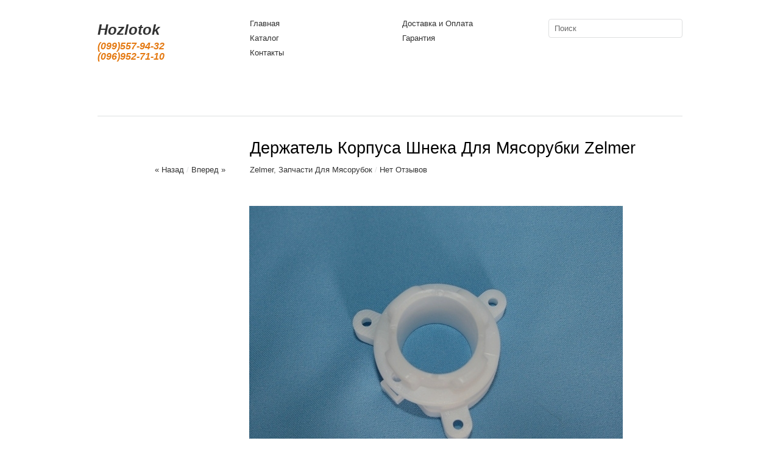

--- FILE ---
content_type: text/html; charset=UTF-8
request_url: https://hozlotok.com.ua/derzhatel-korpusa-shneka-dlya-myasorubki-zelmer/
body_size: 7033
content:
<!DOCTYPE html>
<html lang="ru-RU">
<head>
<meta charset="UTF-8" />
<title>Держатель Корпуса Шнека Для Мясорубки Zelmer | Hozlotok</title>
<link rel="profile" href="http://gmpg.org/xfn/11" />
<link rel="stylesheet" type="text/css" media="all" href="https://hozlotok.com.ua/wp-content/themes/imbalance2/style.css" />
<link rel="pingback" href="https://hozlotok.com.ua/xmlrpc.php" />

<meta name='robots' content='max-image-preview:large' />
<link rel='dns-prefetch' href='//s.w.org' />
<link rel="alternate" type="application/rss+xml" title="Hozlotok &raquo; Лента" href="https://hozlotok.com.ua/feed/" />
<link rel="alternate" type="application/rss+xml" title="Hozlotok &raquo; Лента комментариев" href="https://hozlotok.com.ua/comments/feed/" />
<link rel="alternate" type="application/rss+xml" title="Hozlotok &raquo; Лента комментариев к &laquo;Держатель Корпуса Шнека Для Мясорубки Zelmer&raquo;" href="https://hozlotok.com.ua/derzhatel-korpusa-shneka-dlya-myasorubki-zelmer/feed/" />
<script type="text/javascript">
window._wpemojiSettings = {"baseUrl":"https:\/\/s.w.org\/images\/core\/emoji\/14.0.0\/72x72\/","ext":".png","svgUrl":"https:\/\/s.w.org\/images\/core\/emoji\/14.0.0\/svg\/","svgExt":".svg","source":{"concatemoji":"https:\/\/hozlotok.com.ua\/wp-includes\/js\/wp-emoji-release.min.js?ver=6.0.11"}};
/*! This file is auto-generated */
!function(e,a,t){var n,r,o,i=a.createElement("canvas"),p=i.getContext&&i.getContext("2d");function s(e,t){var a=String.fromCharCode,e=(p.clearRect(0,0,i.width,i.height),p.fillText(a.apply(this,e),0,0),i.toDataURL());return p.clearRect(0,0,i.width,i.height),p.fillText(a.apply(this,t),0,0),e===i.toDataURL()}function c(e){var t=a.createElement("script");t.src=e,t.defer=t.type="text/javascript",a.getElementsByTagName("head")[0].appendChild(t)}for(o=Array("flag","emoji"),t.supports={everything:!0,everythingExceptFlag:!0},r=0;r<o.length;r++)t.supports[o[r]]=function(e){if(!p||!p.fillText)return!1;switch(p.textBaseline="top",p.font="600 32px Arial",e){case"flag":return s([127987,65039,8205,9895,65039],[127987,65039,8203,9895,65039])?!1:!s([55356,56826,55356,56819],[55356,56826,8203,55356,56819])&&!s([55356,57332,56128,56423,56128,56418,56128,56421,56128,56430,56128,56423,56128,56447],[55356,57332,8203,56128,56423,8203,56128,56418,8203,56128,56421,8203,56128,56430,8203,56128,56423,8203,56128,56447]);case"emoji":return!s([129777,127995,8205,129778,127999],[129777,127995,8203,129778,127999])}return!1}(o[r]),t.supports.everything=t.supports.everything&&t.supports[o[r]],"flag"!==o[r]&&(t.supports.everythingExceptFlag=t.supports.everythingExceptFlag&&t.supports[o[r]]);t.supports.everythingExceptFlag=t.supports.everythingExceptFlag&&!t.supports.flag,t.DOMReady=!1,t.readyCallback=function(){t.DOMReady=!0},t.supports.everything||(n=function(){t.readyCallback()},a.addEventListener?(a.addEventListener("DOMContentLoaded",n,!1),e.addEventListener("load",n,!1)):(e.attachEvent("onload",n),a.attachEvent("onreadystatechange",function(){"complete"===a.readyState&&t.readyCallback()})),(e=t.source||{}).concatemoji?c(e.concatemoji):e.wpemoji&&e.twemoji&&(c(e.twemoji),c(e.wpemoji)))}(window,document,window._wpemojiSettings);
</script>
<style type="text/css">
img.wp-smiley,
img.emoji {
	display: inline !important;
	border: none !important;
	box-shadow: none !important;
	height: 1em !important;
	width: 1em !important;
	margin: 0 0.07em !important;
	vertical-align: -0.1em !important;
	background: none !important;
	padding: 0 !important;
}
</style>
	<link rel='stylesheet' id='wp-block-library-css'  href='https://hozlotok.com.ua/wp-includes/css/dist/block-library/style.min.css?ver=6.0.11' type='text/css' media='all' />
<style id='global-styles-inline-css' type='text/css'>
body{--wp--preset--color--black: #000000;--wp--preset--color--cyan-bluish-gray: #abb8c3;--wp--preset--color--white: #ffffff;--wp--preset--color--pale-pink: #f78da7;--wp--preset--color--vivid-red: #cf2e2e;--wp--preset--color--luminous-vivid-orange: #ff6900;--wp--preset--color--luminous-vivid-amber: #fcb900;--wp--preset--color--light-green-cyan: #7bdcb5;--wp--preset--color--vivid-green-cyan: #00d084;--wp--preset--color--pale-cyan-blue: #8ed1fc;--wp--preset--color--vivid-cyan-blue: #0693e3;--wp--preset--color--vivid-purple: #9b51e0;--wp--preset--gradient--vivid-cyan-blue-to-vivid-purple: linear-gradient(135deg,rgba(6,147,227,1) 0%,rgb(155,81,224) 100%);--wp--preset--gradient--light-green-cyan-to-vivid-green-cyan: linear-gradient(135deg,rgb(122,220,180) 0%,rgb(0,208,130) 100%);--wp--preset--gradient--luminous-vivid-amber-to-luminous-vivid-orange: linear-gradient(135deg,rgba(252,185,0,1) 0%,rgba(255,105,0,1) 100%);--wp--preset--gradient--luminous-vivid-orange-to-vivid-red: linear-gradient(135deg,rgba(255,105,0,1) 0%,rgb(207,46,46) 100%);--wp--preset--gradient--very-light-gray-to-cyan-bluish-gray: linear-gradient(135deg,rgb(238,238,238) 0%,rgb(169,184,195) 100%);--wp--preset--gradient--cool-to-warm-spectrum: linear-gradient(135deg,rgb(74,234,220) 0%,rgb(151,120,209) 20%,rgb(207,42,186) 40%,rgb(238,44,130) 60%,rgb(251,105,98) 80%,rgb(254,248,76) 100%);--wp--preset--gradient--blush-light-purple: linear-gradient(135deg,rgb(255,206,236) 0%,rgb(152,150,240) 100%);--wp--preset--gradient--blush-bordeaux: linear-gradient(135deg,rgb(254,205,165) 0%,rgb(254,45,45) 50%,rgb(107,0,62) 100%);--wp--preset--gradient--luminous-dusk: linear-gradient(135deg,rgb(255,203,112) 0%,rgb(199,81,192) 50%,rgb(65,88,208) 100%);--wp--preset--gradient--pale-ocean: linear-gradient(135deg,rgb(255,245,203) 0%,rgb(182,227,212) 50%,rgb(51,167,181) 100%);--wp--preset--gradient--electric-grass: linear-gradient(135deg,rgb(202,248,128) 0%,rgb(113,206,126) 100%);--wp--preset--gradient--midnight: linear-gradient(135deg,rgb(2,3,129) 0%,rgb(40,116,252) 100%);--wp--preset--duotone--dark-grayscale: url('#wp-duotone-dark-grayscale');--wp--preset--duotone--grayscale: url('#wp-duotone-grayscale');--wp--preset--duotone--purple-yellow: url('#wp-duotone-purple-yellow');--wp--preset--duotone--blue-red: url('#wp-duotone-blue-red');--wp--preset--duotone--midnight: url('#wp-duotone-midnight');--wp--preset--duotone--magenta-yellow: url('#wp-duotone-magenta-yellow');--wp--preset--duotone--purple-green: url('#wp-duotone-purple-green');--wp--preset--duotone--blue-orange: url('#wp-duotone-blue-orange');--wp--preset--font-size--small: 13px;--wp--preset--font-size--medium: 20px;--wp--preset--font-size--large: 36px;--wp--preset--font-size--x-large: 42px;}.has-black-color{color: var(--wp--preset--color--black) !important;}.has-cyan-bluish-gray-color{color: var(--wp--preset--color--cyan-bluish-gray) !important;}.has-white-color{color: var(--wp--preset--color--white) !important;}.has-pale-pink-color{color: var(--wp--preset--color--pale-pink) !important;}.has-vivid-red-color{color: var(--wp--preset--color--vivid-red) !important;}.has-luminous-vivid-orange-color{color: var(--wp--preset--color--luminous-vivid-orange) !important;}.has-luminous-vivid-amber-color{color: var(--wp--preset--color--luminous-vivid-amber) !important;}.has-light-green-cyan-color{color: var(--wp--preset--color--light-green-cyan) !important;}.has-vivid-green-cyan-color{color: var(--wp--preset--color--vivid-green-cyan) !important;}.has-pale-cyan-blue-color{color: var(--wp--preset--color--pale-cyan-blue) !important;}.has-vivid-cyan-blue-color{color: var(--wp--preset--color--vivid-cyan-blue) !important;}.has-vivid-purple-color{color: var(--wp--preset--color--vivid-purple) !important;}.has-black-background-color{background-color: var(--wp--preset--color--black) !important;}.has-cyan-bluish-gray-background-color{background-color: var(--wp--preset--color--cyan-bluish-gray) !important;}.has-white-background-color{background-color: var(--wp--preset--color--white) !important;}.has-pale-pink-background-color{background-color: var(--wp--preset--color--pale-pink) !important;}.has-vivid-red-background-color{background-color: var(--wp--preset--color--vivid-red) !important;}.has-luminous-vivid-orange-background-color{background-color: var(--wp--preset--color--luminous-vivid-orange) !important;}.has-luminous-vivid-amber-background-color{background-color: var(--wp--preset--color--luminous-vivid-amber) !important;}.has-light-green-cyan-background-color{background-color: var(--wp--preset--color--light-green-cyan) !important;}.has-vivid-green-cyan-background-color{background-color: var(--wp--preset--color--vivid-green-cyan) !important;}.has-pale-cyan-blue-background-color{background-color: var(--wp--preset--color--pale-cyan-blue) !important;}.has-vivid-cyan-blue-background-color{background-color: var(--wp--preset--color--vivid-cyan-blue) !important;}.has-vivid-purple-background-color{background-color: var(--wp--preset--color--vivid-purple) !important;}.has-black-border-color{border-color: var(--wp--preset--color--black) !important;}.has-cyan-bluish-gray-border-color{border-color: var(--wp--preset--color--cyan-bluish-gray) !important;}.has-white-border-color{border-color: var(--wp--preset--color--white) !important;}.has-pale-pink-border-color{border-color: var(--wp--preset--color--pale-pink) !important;}.has-vivid-red-border-color{border-color: var(--wp--preset--color--vivid-red) !important;}.has-luminous-vivid-orange-border-color{border-color: var(--wp--preset--color--luminous-vivid-orange) !important;}.has-luminous-vivid-amber-border-color{border-color: var(--wp--preset--color--luminous-vivid-amber) !important;}.has-light-green-cyan-border-color{border-color: var(--wp--preset--color--light-green-cyan) !important;}.has-vivid-green-cyan-border-color{border-color: var(--wp--preset--color--vivid-green-cyan) !important;}.has-pale-cyan-blue-border-color{border-color: var(--wp--preset--color--pale-cyan-blue) !important;}.has-vivid-cyan-blue-border-color{border-color: var(--wp--preset--color--vivid-cyan-blue) !important;}.has-vivid-purple-border-color{border-color: var(--wp--preset--color--vivid-purple) !important;}.has-vivid-cyan-blue-to-vivid-purple-gradient-background{background: var(--wp--preset--gradient--vivid-cyan-blue-to-vivid-purple) !important;}.has-light-green-cyan-to-vivid-green-cyan-gradient-background{background: var(--wp--preset--gradient--light-green-cyan-to-vivid-green-cyan) !important;}.has-luminous-vivid-amber-to-luminous-vivid-orange-gradient-background{background: var(--wp--preset--gradient--luminous-vivid-amber-to-luminous-vivid-orange) !important;}.has-luminous-vivid-orange-to-vivid-red-gradient-background{background: var(--wp--preset--gradient--luminous-vivid-orange-to-vivid-red) !important;}.has-very-light-gray-to-cyan-bluish-gray-gradient-background{background: var(--wp--preset--gradient--very-light-gray-to-cyan-bluish-gray) !important;}.has-cool-to-warm-spectrum-gradient-background{background: var(--wp--preset--gradient--cool-to-warm-spectrum) !important;}.has-blush-light-purple-gradient-background{background: var(--wp--preset--gradient--blush-light-purple) !important;}.has-blush-bordeaux-gradient-background{background: var(--wp--preset--gradient--blush-bordeaux) !important;}.has-luminous-dusk-gradient-background{background: var(--wp--preset--gradient--luminous-dusk) !important;}.has-pale-ocean-gradient-background{background: var(--wp--preset--gradient--pale-ocean) !important;}.has-electric-grass-gradient-background{background: var(--wp--preset--gradient--electric-grass) !important;}.has-midnight-gradient-background{background: var(--wp--preset--gradient--midnight) !important;}.has-small-font-size{font-size: var(--wp--preset--font-size--small) !important;}.has-medium-font-size{font-size: var(--wp--preset--font-size--medium) !important;}.has-large-font-size{font-size: var(--wp--preset--font-size--large) !important;}.has-x-large-font-size{font-size: var(--wp--preset--font-size--x-large) !important;}
</style>
<script type='text/javascript' src='https://hozlotok.com.ua/wp-content/themes/imbalance2/libs/jquery-1.6.1.min.js?ver=6.0.11' id='jquery-js'></script>
<script type='text/javascript' src='https://hozlotok.com.ua/wp-content/themes/imbalance2/libs/jquery.masonry.min.js?ver=6.0.11' id='jquery_masonry-js'></script>
<script type='text/javascript' src='https://hozlotok.com.ua/wp-content/themes/imbalance2/libs/jquery-ui.custom.min.js?ver=6.0.11' id='jquery_ui-js'></script>
<script type='text/javascript' src='https://hozlotok.com.ua/wp-content/themes/imbalance2/libs/jquery.infinitescroll.min.js?ver=6.0.11' id='jquery_infinitescroll-js'></script>
<link rel="https://api.w.org/" href="https://hozlotok.com.ua/wp-json/" /><link rel="alternate" type="application/json" href="https://hozlotok.com.ua/wp-json/wp/v2/posts/1178" /><link rel="EditURI" type="application/rsd+xml" title="RSD" href="https://hozlotok.com.ua/xmlrpc.php?rsd" />
<link rel="wlwmanifest" type="application/wlwmanifest+xml" href="https://hozlotok.com.ua/wp-includes/wlwmanifest.xml" /> 
<meta name="generator" content="WordPress 6.0.11" />
<link rel="canonical" href="https://hozlotok.com.ua/derzhatel-korpusa-shneka-dlya-myasorubki-zelmer/" />
<link rel='shortlink' href='https://hozlotok.com.ua/?p=1178' />
<link rel="alternate" type="application/json+oembed" href="https://hozlotok.com.ua/wp-json/oembed/1.0/embed?url=https%3A%2F%2Fhozlotok.com.ua%2Fderzhatel-korpusa-shneka-dlya-myasorubki-zelmer%2F" />
<link rel="alternate" type="text/xml+oembed" href="https://hozlotok.com.ua/wp-json/oembed/1.0/embed?url=https%3A%2F%2Fhozlotok.com.ua%2Fderzhatel-korpusa-shneka-dlya-myasorubki-zelmer%2F&#038;format=xml" />

<style type="text/css">
/* color from theme options */
body, input, textarea { font-family: Arial, Verdana, Helvetica, Sans-serif; }
a, .menu a:hover, #nav-above a:hover, #footer a:hover, .entry-meta a:hover { color: #e47911; }
.fetch:hover { background: #e47911; }
blockquote { border-color: #e47911; }
.menu ul .current-menu-item a { color: #e47911; }
#respond .form-submit input { background: #e47911; }

/* fluid grid */
.wrapper { width: 960px; margin: 0 auto; }

.box .texts { border: 20px solid #e47911; background: #e47911;  }
.box .categories { padding-top: 15px; }
</style>

<script type="text/javascript">
$(document).ready(function() {
	// shortcodes
	$('.wide').detach().appendTo('#wides');
	$('.aside').detach().appendTo('.entry-aside');

	// fluid grid
	
	// search
	$(document).ready(function() {
		$('#s').val('Поиск');
	});

	$('#s').bind('focus', function() {
		$(this).css('border-color', '#e47911');
		if ($(this).val() == 'Поиск') $(this).val('');
	});

	$('#s').bind('blur', function() {
		$(this).css('border-color', '#DEDFE0');
		if ($(this).val() == '') $(this).val('Поиск');
	});

	// grid
	$('#boxes').masonry({
		itemSelector: '.box',
		columnWidth: 210,
		gutterWidth: 40
	});

	$('#related').masonry({
		itemSelector: '.box',
		columnWidth: 210,
		gutterWidth: 40
	});
	
	$('.texts').live({
		'mouseenter': function() {
			if ($(this).height() < $(this).find('.abs').height()) {
				$(this).height($(this).find('.abs').height());
			}
			$(this).stop(true, true).animate({
				'opacity': '1',
				'filter': 'alpha(opacity=100)'
			}, 0);
		},
		'mouseleave': function() {
			$(this).stop(true, true).animate({
				'opacity': '0',
				'filter': 'alpha(opacity=0)'
			}, 0);
		}
	});

	// comments
	$('.comment-form-author label').hide();
	$('.comment-form-author span').hide();
	$('.comment-form-email label').hide();
	$('.comment-form-email span').hide();
	$('.comment-form-url label').hide();
	$('.comment-form-comment label').hide();

	if ($('.comment-form-author input').val() == '')
	{
		$('.comment-form-author input').val('Имя*');
	}
	if ($('.comment-form-email input').val() == '')
	{
		$('.comment-form-email input').val('Email*');
	}
	if ($('.comment-form-url input').val() == '')
	{
		$('.comment-form-url input').val('Сайт');
	}
	if ($('.comment-form-comment textarea').html() == '')
	{
		$('.comment-form-comment textarea').html('Ваш отзыв...');
	}
	
	$('.comment-form-author input').bind('focus', function() {
		$(this).css('border-color', '#e47911').css('color', '#333');
		if ($(this).val() == 'Name (required)') $(this).val('');
	});
	$('.comment-form-author input').bind('blur', function() {
		$(this).css('border-color', '#ccc').css('color', '#6b6b6b');
		if ($(this).val().trim() == '') $(this).val('Name (required)');
	});
	$('.comment-form-email input').bind('focus', function() {
		$(this).css('border-color', '#e47911').css('color', '#333');
		if ($(this).val() == 'Email (required)') $(this).val('');
	});
	$('.comment-form-email input').bind('blur', function() {
		$(this).css('border-color', '#ccc').css('color', '#6b6b6b');
		if ($(this).val().trim() == '') $(this).val('Email (required)');
	});
	$('.comment-form-url input').bind('focus', function() {
		$(this).css('border-color', '#e47911').css('color', '#333');
		if ($(this).val() == 'URL') $(this).val('');
	});
	$('.comment-form-url input').bind('blur', function() {
		$(this).css('border-color', '#ccc').css('color', '#6b6b6b');
		if ($(this).val().trim() == '') $(this).val('URL');
	});
	$('.comment-form-comment textarea').bind('focus', function() {
		$(this).css('border-color', '#e47911').css('color', '#333');
		if ($(this).val() == 'Your message') $(this).val('');
	});
	$('.comment-form-comment textarea').bind('blur', function() {
		$(this).css('border-color', '#ccc').css('color', '#6b6b6b');
		if ($(this).val().trim() == '') $(this).val('Ваш отзыв...');
	});
	$('#commentform').bind('submit', function(e) {
		if ($('.comment-form-author input').val() == 'Имя*')
		{
			$('.comment-form-author input').val('');
		}
		if ($('.comment-form-email input').val() == 'Email*')
		{
			$('.comment-form-email input').val('');
		}
		if ($('.comment-form-url input').val() == 'Сайт')
		{
			$('.comment-form-url input').val('');
		}
		if ($('.comment-form-comment textarea').val() == 'Ваш отзыв...')
		{
			$('.comment-form-comment textarea').val('');
		}
	})

	$('.commentlist li div').bind('mouseover', function() {
		var reply = $(this).find('.reply')[0];
		$(reply).find('.comment-reply-link').show();
	});

	$('.commentlist li div').bind('mouseout', function() {
		var reply = $(this).find('.reply')[0];
		$(reply).find('.comment-reply-link').hide();
	});
});
</script>

<!-- <link rel="shortcut icon" href="https://hozlotok.com.ua/wp-content/themes/imbalance2/favico.ico" /> -->
</head>

<body class="post-template-default single single-post postid-1178 single-format-standard">
<!-- Yandex.Metrika counter -->
<script type="text/javascript">
(function (d, w, c) {
    (w[c] = w[c] || []).push(function() {
        try {
            w.yaCounter17252545 = new Ya.Metrika({id:17252545, enableAll: true});
        } catch(e) { }
    });
    
    var n = d.getElementsByTagName("script")[0],
        s = d.createElement("script"),
        f = function () { n.parentNode.insertBefore(s, n); };
    s.type = "text/javascript";
    s.async = true;
    s.src = (d.location.protocol == "https:" ? "https:" : "http:") + "//mc.yandex.ru/metrika/watch.js";

    if (w.opera == "[object Opera]") {
        d.addEventListener("DOMContentLoaded", f);
    } else { f(); }
})(document, window, "yandex_metrika_callbacks");
</script>
<noscript><div><img src="//mc.yandex.ru/watch/17252545" style="position:absolute; left:-9999px;" alt="" /></div></noscript>
<!-- /Yandex.Metrika counter -->

<div class="wrapper">
	<div id="header">
		<div id="site-title">
			<a href="https://hozlotok.com.ua/" title="Hozlotok">Hozlotok</a>
		<div id="main-phones">
		(099)557-94-32<br />
		(096)952-71-10
		</div>
		</div>
		<div id="header-left"><div class="menu"><ul id="menu-glavnoe-menyu" class="menu"><li id="menu-item-22" class="menu-item menu-item-type-custom menu-item-object-custom menu-item-home menu-item-22"><a href="http://hozlotok.com.ua">Главная</a></li>
<li id="menu-item-28" class="menu-item menu-item-type-post_type menu-item-object-page current_page_parent menu-item-28"><a href="https://hozlotok.com.ua/shop/">Каталог</a></li>
<li id="menu-item-403" class="menu-item menu-item-type-post_type menu-item-object-page menu-item-403"><a href="https://hozlotok.com.ua/contacts/">Контакты</a></li>
</ul></div></div>
		<div id="header-center"><div class="menu"><ul id="menu-servisnoe-menyu" class="menu"><li id="menu-item-35" class="menu-item menu-item-type-post_type menu-item-object-page menu-item-35"><a href="https://hozlotok.com.ua/dostavka-i-oplata/">Доставка и Оплата</a></li>
<li id="menu-item-894" class="menu-item menu-item-type-post_type menu-item-object-page menu-item-894"><a href="https://hozlotok.com.ua/garantiya/">Гарантия</a></li>
</ul></div></div>
		<div id="search">
			<form role="search" method="get" id="searchform" class="searchform" action="https://hozlotok.com.ua/">
				<div>
					<label class="screen-reader-text" for="s">Найти:</label>
					<input type="text" value="" name="s" id="s" />
					<input type="submit" id="searchsubmit" value="Поиск" />
				</div>
			</form>			<div id="header-right"><div class="menu"><ul>
<li id="menu-item-527" class="menu-item-527"><a></a></li>
<li id="menu-item-887" class="menu-item-887"><a></a></li>
<li id="menu-item-25" class="menu-item-25"><a></a></li>
<li id="menu-item-2" class="menu-item-2"><a></a></li>
<li id="menu-item-95" class="menu-item-95"><a></a></li>
<li id="menu-item-97" class="menu-item-97"><a></a></li>
<li id="menu-item-93" class="menu-item-93"><a></a></li>
<li id="menu-item-99" class="menu-item-99"><a></a></li>
<li id="menu-item-522" class="menu-item-522"><a></a></li>
<li id="menu-item-23" class="menu-item-23"><a></a></li>
<li id="menu-item-5" class="menu-item-5"><a></a></li>
<li id="menu-item-7" class="menu-item-7"><a></a></li>
</ul></div>
</div>
		</div>

		<div class="clear"></div>
	</div>
	<div id="main">		<div id="content" class="b1c-good">

		
				<div class="post_title">
					<h1 class="entry-title b1c-name">Держатель Корпуса Шнека Для Мясорубки Zelmer</h1>

					<div id="nav-above" class="navigation">
						<div class="nav-previous">
								<a href="https://hozlotok.com.ua/reduktor-dlya-myasorubki-moulinex-hv8-tip-moulinex-dka1-moulinex-dka2-moulinex-me605-moulinex-me606-me611-me612-me651-me656/" rel="prev">« Назад</a>							</div>
						<span class="main_separator">/</span>
						<div class="nav-next">
								<a href="https://hozlotok.com.ua/te-n-dlya-stiral-noj-mashiny-gorenje-ws-41081-c-burtikom-na-rezine-italiya/" rel="next">Вперед »</a>							</div>

					</div><!-- #nav-above -->

					<div class="entry-meta">
						<a href="https://hozlotok.com.ua/category/zapchasti-dlya-myasorubok/zelmer/" rel="category tag">Zelmer</a>, <a href="https://hozlotok.com.ua/category/zapchasti-dlya-myasorubok/" rel="category tag">Запчасти Для Мясорубок</a>						<span class="main_separator">/</span>
							<a href="#comments">Нет Отзывов</a>
						</div><!-- .entry-meta -->
				</div>

				<div id="wides"></div>

				<table id="post-1178" class="post-1178 post type-post status-publish format-standard has-post-thumbnail hentry category-zelmer category-zapchasti-dlya-myasorubok">
					<tr>
						<td class="entry-aside">
							
						</td>
						<td class="entry-content-right">
														<div id="product">
<div id="image"><a href="https://hozlotok.com.ua/wp-content/uploads/2015/07/Derzhatel-Korpusa-SHneka-Dlya-Myasorubki-Vitek-VT-1672.jpg"><img class="alignnone size-full wp-image-1085" src="https://hozlotok.com.ua/wp-content/uploads/2015/07/Derzhatel-Korpusa-SHneka-Dlya-Myasorubki-Vitek-VT-1672.jpg" alt="Derzhatel-Korpusa-SHneka-Dlya-Myasorubki-Vitek-VT-1672" width="613" height="480" srcset="https://hozlotok.com.ua/wp-content/uploads/2015/07/Derzhatel-Korpusa-SHneka-Dlya-Myasorubki-Vitek-VT-1672.jpg 613w, https://hozlotok.com.ua/wp-content/uploads/2015/07/Derzhatel-Korpusa-SHneka-Dlya-Myasorubki-Vitek-VT-1672-300x234.jpg 300w, https://hozlotok.com.ua/wp-content/uploads/2015/07/Derzhatel-Korpusa-SHneka-Dlya-Myasorubki-Vitek-VT-1672-210x164.jpg 210w" sizes="(max-width: 613px) 100vw, 613px" /></a></div>
<p><span class="price" data-bme="Цена">220 грн.</span></p>
<div id="description">
<button class="b1c">Купить за 1 клик</button></p>
<h2>Описание:</h2>
<p>Держатель Корпуса Шнека Для Мясорубки Zelmer</p>
</div>
<div id="how-to-buy">
<h2>Как Заказать?</h2>
<p>Для заказа звоните по телефонам:<strong> (099)557-94-32, (096)952-71-10 </strong></p>
<div class="table-margin">
<table>
<tbody>
<tr>
<td class="block-box"><strong><em>100% гарантия качества:</em></strong><br />
Мы даем 100% гарантию качества нашего товара. Если что-то не понравится, мы вернем Вам 100% заплаченых денег.</td>
<td class="block-box"><strong><em>Доставка:</em></strong></p>
<ul>
<li>по Киеву: 65 грн.</li>
<li>по Украине: Новая Пошта, Автолюкс</li>
</ul>
</td>
</tr>
</tbody>
</table>
</div>
</div>
<div id="free-consult">
<h2>Бесплатная консультация</h2>
<p>Вы можете получить бесплатную консультацию по интересующему вас вопросу. Для этого позвоните по телефонам указанным на нашем сайте.</p>
</div>
<div id="additional">
<h3>Вы находитесь на странице товара Держатель Корпуса Шнека Для Мясорубки Zelmer. Купить или заказать товар Держатель Корпуса Шнека Для Мясорубки Zelmer в Киеве или других городах Украины вы можете просто позвонив по телефонам, которые вы найдете на сайте. Мы всегда рады новым посетителям. Спасибо, что посетили hozlotok.</h3>
</div>
</div>
							
									<div class="clear"></div>
<div style="text-align: left;">							<div class="entry-utility">
																							</div><!-- .entry-utility -->
							<div id="social">
								<a href="http://twitter.com/share" class="twitter-share-button" data-count="horizontal">Tweet</a>
								<script type="text/javascript" src="http://platform.twitter.com/widgets.js"></script>

								<div id="fb-root"></div>
								<script src="http://connect.facebook.net/en_US/all.js#xfbml=1"></script>
								<fb:like href="http://hozlotok.com.ua/derzhatel-korpusa-shneka-dlya-myasorubki-zelmer/" send="true" width="450" show_faces="false" font=""></fb:like>
							</div>
						</td>
					</tr>
				</table><!-- #post-## -->

				


		</div><!-- #content -->

	</div><!-- #main -->

	<div id="footer">
	<!--LiveInternet counter--><script type="text/javascript"><!--
document.write("<a href='http://www.liveinternet.ru/click' "+
"target=_blank><img src='//counter.yadro.ru/hit?t26.1;r"+
escape(document.referrer)+((typeof(screen)=="undefined")?"":
";s"+screen.width+"*"+screen.height+"*"+(screen.colorDepth?
screen.colorDepth:screen.pixelDepth))+";u"+escape(document.URL)+
";"+Math.random()+
"' alt='' title='LiveInternet: показано число посетителей за"+
" сегодня' "+
"border='0' width='88' height='15'><\/a>")
//--></script><!--/LiveInternet-->
		<!--<div id="navigation">
			<div class="dropdown"><ul>
<li class="page_item page-item-527"><a href="https://hozlotok.com.ua/banochki-dlya-jogurtnits/">Баночки Для Йогуртниц</a></li>
<li class="page_item page-item-887"><a href="https://hozlotok.com.ua/garantiya/">Гарантия</a></li>
<li class="page_item page-item-25"><a href="https://hozlotok.com.ua/">Главная</a></li>
<li class="page_item page-item-2"><a href="https://hozlotok.com.ua/dostavka-i-oplata/">Доставка и Оплата</a></li>
<li class="page_item page-item-95"><a href="https://hozlotok.com.ua/zapchasti-dlya-blenderov/">Запчасти Для Блендеров</a></li>
<li class="page_item page-item-97"><a href="https://hozlotok.com.ua/zapchasti-dlya-kuhonny-h-kombajnov/">Запчасти Для Кухонных Комбайнов</a></li>
<li class="page_item page-item-93"><a href="https://hozlotok.com.ua/zapchasti-dlya-myasorubok/">Запчасти Для Мясорубок</a></li>
<li class="page_item page-item-99"><a href="https://hozlotok.com.ua/zapchasti-dlya-sokovy-zhimalok/">Запчасти Для Соковыжималок</a></li>
<li class="page_item page-item-522"><a href="https://hozlotok.com.ua/zapchasti-dlya-hlebopechek/">Запчасти Для Хлебопечек</a></li>
<li class="page_item page-item-23 current_page_parent"><a href="https://hozlotok.com.ua/shop/">Каталог</a></li>
<li class="page_item page-item-5"><a href="https://hozlotok.com.ua/contacts/">Контакты</a></li>
<li class="page_item page-item-7"><a href="https://hozlotok.com.ua/servis/">Сервис</a></li>
</ul></div>
		</div>-->
		<!--<div id="footer-left"><div class="menu"><ul>
<li class="menu-item-527"><a></a></li>
<li class="menu-item-887"><a></a></li>
<li class="menu-item-25"><a></a></li>
<li class="menu-item-2"><a></a></li>
<li class="menu-item-95"><a></a></li>
<li class="menu-item-97"><a></a></li>
<li class="menu-item-93"><a></a></li>
<li class="menu-item-99"><a></a></li>
<li class="menu-item-522"><a></a></li>
<li class="menu-item-23"><a></a></li>
<li class="menu-item-5"><a></a></li>
<li class="menu-item-7"><a></a></li>
</ul></div>
</div>-->
		<div class="clear"></div>
	</div><!-- #footer -->

</div><!-- .wrapper -->


<script type="text/javascript" charset="utf-8" src="/buyme/js/buyme.js"></script>

<script type="text/javascript">

  var _gaq = _gaq || [];
  _gaq.push(['_setAccount', 'UA-35033535-1']);
  _gaq.push(['_trackPageview']);

  (function() {
    var ga = document.createElement('script'); ga.type = 'text/javascript'; ga.async = true;
    ga.src = ('https:' == document.location.protocol ? 'https://ssl' : 'http://www') + '.google-analytics.com/ga.js';
    var s = document.getElementsByTagName('script')[0]; s.parentNode.insertBefore(ga, s);
  })();

</script>
</body>
</html>


--- FILE ---
content_type: text/css
request_url: https://hozlotok.com.ua/wp-content/themes/imbalance2/style.css
body_size: 2238
content:
/*
Theme Name: Imbalance 2
Theme URI: http://www.wpshower.com/
Description: Imbalance 2 turns you Wordpress-based website to an attractive blog, portfolio or even online magazine. This free template designed in strict modern style with a minimalistic touch. Imbalance 2 can easily fresh up your web-magazine or blog. Due to modern flexible features and layout Imbalance 2 fits to almost any project and your visitors won't remain indifferent.
Author: WPSHOWER
Author URI: http://www.wpshower.com
Version: 1.0.3
License: GNU General Public License
License URI: license.txt
Tags: fluid, grid, blog, magazine, imbalance
*/

html, body, form, ul, li, table, td { margin: 0; padding: 0; }
body, input, textarea { font-size: 13px; }
a { text-decoration: none; }
a:hover { text-decoration: underline; }
a img { border: 0; }
td { vertical-align: top; }
ul { list-style-position: inside; }
h1 { font-size: 24px; }
h2 { font-size: 18px; }
h3 { font-size: 12px; }
blockquote { border-left-width: 3px; border-left-style: solid; margin-left: 7px; padding-left: 20px; font-size: 16px; color: #636363; }
.clear { clear: both; }
.main_separator { color: #dedfe0; }
.wrapper { padding-top: 31px; }
#header { border-bottom: 1px solid #dedfe0; padding-bottom: 0px; }
#site-title { float: left; width: 210px; padding-right: 40px; overflow: hidden; line-height: 1.5; font-size: x-large; font-style: italic; font-family: Arial; font-weight: bold; }
#site-title a { color: #333; font-weight: bold; text-decoration: none; font-family: Arial; }
#header-left { float: left; width: 210px; padding-right: 40px; }
#header-center { float: left; width: 210px; padding-right: 30px; }
#search { float: right; width: 220px; }
#header-right { margin: 20px 0 0 10px; }
#search label, #search input[type=submit] { display: none; }
#search input[type=text] { width: 200px; padding: 7px 9px; margin: 0; border: 1px solid #dedfe0; background: #fff; font-size: 13px; outline: none; }
#page_search input[type=submit] { display: none; }
.menu ul { list-style-type: none; }
.menu ul li { padding-bottom: 9px; }
.menu ul a { line-height: 13px; color: #303030; text-decoration: none; }
#boxes { margin-top: 40px; }
.box { width: 210px; margin-bottom: 70px; color: #636363; }
.box .rel { position: relative; }
.box .rel p { margin: 0; }
.box .texts { position: absolute; top: -20px; left: -20px; width: 210px; color: #fff; z-index: 200; opacity: 0; filter: alpha(opacity=0); }
.box .texts .categories a, .box .texts a, .box .texts .posted, .box .texts .posted a { color: #fff; }
.box .texts .transparent img { opacity: 0.1; filter: alpha(opacity=10); }
.box .texts .abs { position: absolute; top: 0; }
.box .categories { padding-bottom: 10px; }
.box .categories a, .box .posted a { color: #a1a1a1; }
.box h1 { margin: 0; padding-bottom: 10px; font-size: 16px; font-weight: bold;}
.box h1 a { color: #333; }
.box .posted { padding-top: 10px; color: #a1a1a1; }
.box img { display: block; }
.fetch { clear: both; width: 460px; margin: 0 auto 40px; background: #f9f9f9; -moz-border-radius: 4px; border-radius: 4px; text-align: center; }
.fetch a { display: block; height: 40px; line-height: 40px; font-size: 16px; font-weight: bold; color: #333; text-decoration: none; }
.fetch:hover a { color: #fff; }
#content { padding-bottom: 20px; }
#nav-above { float: left; width: 210px; padding-right: 40px; text-align: right; color: #636363; }
#nav-above a { text-decoration: none; color: #333; }
.nav-previous, .nav-next { display: inline; }
.nav-separator { color: #e5e5e5; }
.post_title { margin-top: 35px; overflow: hidden; }
.post_title h1 { margin: 0 0 10px 250px; font-weight: normal; font-size: 27px; line-height: 35px; width: 710px; }
.entry-title, .page-title { margin-top: 35px; }
.entry-meta { padding-bottom: 30px; color: #636363; }
.entry-meta a { color: #333; text-decoration: none; }
#wides { clear: both; }
.entry-aside { width: 210px; padding-right: 40px; vertical-align: middle; }
.entry-content-right { width: 710px; font-size: 15px; line-height: 21px; }
.entry-content { width: 960px;  font-size: 15px; line-height: 21px; }
.entry-utility { padding: 10px 0; }
.entry-tags { margin: 10px 0; }
.entry-tags span { font-weight: bolder; }
#social { padding: 20px 0 0 0; }
.twitter-share-button { float: left; margin: 2px 20px 0 0; }
.post img, .page img { margin: 20px 0; }
.post .alignleft, .page .alignleft { float: left; margin-right: 20px; }
.post .alignright, .page .alignright { float: right; margin-left: 20px; }
.post .aligncenter, .page .aligncenter { display: block; clear: both; margin: 20px auto; }
#comments { padding: 0 0 0 246px; width: 714px; }
#comments-title { font-size: 21px; margin: 40px 0 20px 4px; }
.commentlist { margin: 0; padding: 0; list-style: none; }
.commentlist ul.children { list-style: none; }
.commentlist li > div { position: relative; border-bottom: 1px solid #dedfe0; padding: 30px 0 30px 4px; }
.commentlist li li > div { margin-left: 90px; }
.commentlist li li li > div { margin-left: 180px; }
.commentlist li li li li > div { margin-left: 270px; }
.commentlist li li li li li > div { margin-left: 360px; }
.comment-avatar { position: absolute; top: 30px; left: -96px; }
.comment-content { margin-left: 96px; border-bottom: 1px solid #dedfe0; }
.comment-author { float: left; width: 210px; padding-right: 40px; font-size: 15px; }
cite { font-style: normal; font-weight: bold; }
.comment-meta { float: left; width: 210px; padding-right: 40px; color: #999999; }
.comment-body { clear: both; padding-top: 7px; font-size: 15px; line-height: 21px; }
#respond { padding-left: 4px; }
li.comment > div { position: relative; }
.reply { position: absolute; top: 30px; right: 20px; }
#reply-title { font-size: 21px; }
.comment-reply-link { display: none; }
.comment-form-author, .comment-form-email, .comment-form-url { float: left; width: 460px; margin: 0; padding: 10px 0; }
.comment-form-comment { clear: both; width: 460px; margin: 0; padding: 10px 0; }
input[type="text"], textarea { background: #fff; border: 1px solid #ccc; padding: 8px; outline: none; color: #6b6b6b; -moz-border-radius: 4px; border-radius: 4px; }
#comments input[type="text"] { width: 442px; }
#comments textarea { width: 442px; }
.form-submit { margin-bottom: 40px; }
.form-submit input { width: 460px; padding: 6px 0; color: #fff; font-size: 15px; font-weight: bold; cursor: pointer; border: 0; text-align: center; -moz-border-radius: 4px; border-radius: 4px; }
.recent { margin-top: 40px; padding-top: 40px; border-top: 1px solid #ccc; }
#footer { padding: 30px 0 50px; border-top: 1px solid #dedfe0; }
#site-info { float: left; width: 460px; padding-right: 40px; line-height: 22px; }
#site-info a { font-weight: bold; text-decoration: none; color: #333; }
#footer-left { float: right; width: 210px; padding-right: 40px; }
#footer-right { float: right; width: 210px; }
#infscr-loading { background: none repeat scroll 0 0 #000000; bottom: 40px; color: #FFFFFF; height: 100px; left: 40%; opacity: 0.8; padding: 10px; position: fixed; width: 200px; z-index: 5000; border-radius: 10px; }



.price-index { color: #900; font-size: 1.35em; letter-spacing: -1px; font-weight: normal;
  font-family: verdana,arial,helvetica,sans-serif; }

.price { 
  color: #900;
  font-size: 1.35em;
  letter-spacing: -1px;
  font-weight: normal;
  font-family: verdana,arial,helvetica,sans-serif;
}

#description h2 {
  font-style: italic;
  font-weight: bold;
}

#how-to-buy h2 {
  font-style: italic;
}

#free-consult h2 {
  font-style: italic;
}

#how-to-buy h2 {
  font-style: italic;
  font-weight: bold;
}

#additional h3 {
  font-style: italic;
  font-weight: normal;
}

.block-box {
  width: 300px;
  height: 100px;
  border:1px solid #900;
  border-radius:5px;
  padding:10px;
  margin:10px 10px 10px 0px;
  background:#fff;
  display: block;
  float: left;
}

.table-margin {
  margin: 10px 10px 10px 0px;
}


#main-page td {
  text-align:center;
  vertical-align:center; 
}

#main-page td a {
  font-family: Arial;
  font-style: italic;
  font-weight: bold;
  
}

#meatgrinder-page {
  text-align:center;
  vertical-align:center;
}

.products-page {
  text-align:center;
  vertical-align:center;
}

.products-page td a {
  font-family: Arial;
  font-style: italic;
  font-weight: bold;
}

.description-text {
  font-style: italic;
  font-weight: normal;
  font-size: small;
  text-align: justify;
  color: rgb(178, 178, 178);          
}

#slogan {
  font-family: Arial;
  font-style: italic;
  font-weight: bold;
  font-size: small;
  text-align: justify;
}

#main-phones {
  font-family: Arial;
  font-weight: bold;
  font-style: italic;
  color: #e47911;
  font-size: medium;
  line-height: 1.1;
}

.menu-container {
  display: block;
  float: left;
  width: 100%;
  height: 42px;
  margin: 10px 10px 10px 10px;
}

.menu-container ul,
div.menu-style ul {
  list-style: none;
  margin: 0;
  padding: 0;
}

.menu-container li,
div.menu-style li {
  float: left;
  position: relative;
}

.nav-catalog {
  text-align:center;
  vertical-align:center;
  margin: 5px 5px 0px 5px;
  font-size: 1.35em;
  color: #e47911;
  font-style: italic;
}

hr {
  height: 1px;
  line-height:0;
  border-width:0;
  background-color: #ddd;
  color: #ddd;
}


